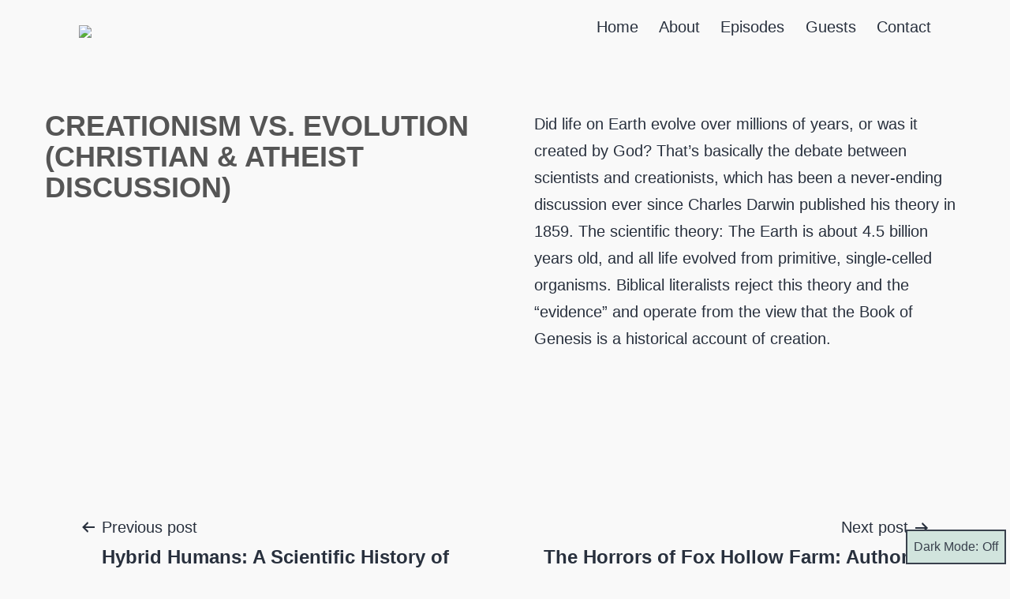

--- FILE ---
content_type: text/html; charset=utf-8
request_url: https://www.google.com/recaptcha/api2/aframe
body_size: 267
content:
<!DOCTYPE HTML><html><head><meta http-equiv="content-type" content="text/html; charset=UTF-8"></head><body><script nonce="OLj4spRpj0g_6F_L0GBe-Q">/** Anti-fraud and anti-abuse applications only. See google.com/recaptcha */ try{var clients={'sodar':'https://pagead2.googlesyndication.com/pagead/sodar?'};window.addEventListener("message",function(a){try{if(a.source===window.parent){var b=JSON.parse(a.data);var c=clients[b['id']];if(c){var d=document.createElement('img');d.src=c+b['params']+'&rc='+(localStorage.getItem("rc::a")?sessionStorage.getItem("rc::b"):"");window.document.body.appendChild(d);sessionStorage.setItem("rc::e",parseInt(sessionStorage.getItem("rc::e")||0)+1);localStorage.setItem("rc::h",'1769604961416');}}}catch(b){}});window.parent.postMessage("_grecaptcha_ready", "*");}catch(b){}</script></body></html>

--- FILE ---
content_type: text/css
request_url: https://radiowasteland.us/wp-content/themes/twentytwentyone-child/style.css?ver=1.1.4
body_size: 1946
content:
/*
 Theme Name:   Twenty Twenty-One Child
 Theme URI:    https://diviextended.com/
 Description:  A child theme of Twenty Twenty-One WordPress theme.
 Author:       Elicus Technologies
 Author URI:   https://elicus.com
 Template:     twentytwentyone
 Version:      1.1.4
 License:      GNU General Public License v2 or later
 License URI:  http://www.gnu.org/licenses/gpl-2.0.html
*/

@import url("../twentytwentyone/style.css");

@media only screen and (min-width: 482px) {
	:root {
		--responsive--aligndefault-width: min(calc(100vw - 4 * var(--global--spacing-horizontal)), 910px);
	}
}
@media only screen and (min-width: 822px) {
	:root {
		--responsive--aligndefault-width: min(calc(100vw - 8 * var(--global--spacing-horizontal)), 1240px);
	}
	.site-header {
		padding: 10px 0 10px 0;
	}
}

body.home .bodywrapper {
	background-image: url(https://dev-radio-files.pantheonsite.io/wp-content/uploads/2022/03/radio.png);
    background-attachment: fixed;
}

.homeherowrapper {
    padding: 20px;
    text-align: center;
    margin-bottom: 0;
}

.homeherowrapper .homeh1{
	text-transform: uppercase;
    display:inline-block;
    font-weight: bold;
    mix-blend-mode: color-burn;
}

.singular .entry-title {
    text-transform: uppercase;
    font-weight: bold;
    mix-blend-mode: color-burn;
    font-size: 62px;
    text-align: center;
    display: block;
    padding: 0;
    margin: 0;
}

.page-header, .singular article header.entry-header {
    padding: 10px 10px 20px 10px;
}

.homeherowrapper .homeslogan {
	font-style: italic;
}

html:not(.is-dark-theme) .transback {
	background-color: rgba(0,0,0,0.05) !important;
}

html.is-dark-theme .transback {
    background-color: rgba(255,255,255,0.05) !important;
}

.site-logo .custom-logo-link .custom-logo {
	display:block;
}
html:not(.is-dark-theme) .site-logo .custom-logo-link .whitelogo { display:none; }
html:not(.is-dark-theme).site-logo .custom-logo-link .blacklogo { display:block; }
html.is-dark-theme .site-logo .custom-logo-link .whitelogo { display:block; }
html.is-dark-theme .site-logo .custom-logo-link .blacklogo { display:none; }
.is-dark-theme.is-dark-theme {
    box-shadow: inset 0px 0px 300px 0px #000;
    background: #222222 !important;
}

.video-embed-container {
  position: relative;
  padding-bottom: 56.25%; /* 16:9 */
  height: 0;
}
.video-embed-container iframe {
  position: absolute;
  top: 0;
  left: 0;
  width: 100%;
  height: 100%;
}

.entry-content .wp-block-query .wp-block-group.has-background {
	margin: 0 0 20px;
}

.page-header, .singular .entry-header { border-bottom: none; }

.hide-more-link .more-link,
article footer.entry-footer {
	display:none;
}

.wp-block-post-excerpt__more-link {
    background: #333333;
    color: #ffffff;
    display: block;
    text-align: center;
    width: fit-content;
    padding: 10px 30px;
    text-decoration: none;
    margin: 10px 0;
}

body.archive .site-content .content-area .site-main {
    display: flex;
    flex-wrap: wrap;
    max-width: 1240px;
    margin: 0 auto;
}

body.archive .site-content .content-area .site-main header.page-header,
body.archive .site-content .content-area .site-main nav.navigation.pagination {
    width: 100%;
    clear: both;
    margin: 0;
    padding: 0;
}

body.archive .site-content .content-area .site-main article.post {
    flex: 1;
    max-width: 480px;
    width: 400px;
    margin: 0 auto 20px;
    padding: 20px;
    background: #eeeeee;
    box-shadow: 0 0 0 5px #cccccc inset;
}

body.archive .site-content .content-area .site-main article.post .entry-header {
	margin: 0 auto 20px;
}

body.archive .site-content .content-area .site-main article.post .post-thumbnail {
	margin: 0 auto;
}

body.archive .site-content .content-area .site-main article.post .post-thumbnail img {
	margin-top: 0;
}

body.archive .site-content .content-area .site-main article.post h2.entry-title {
    font-size: 24px;
    font-weight: bold;
}

body.archive .site-content .content-area .site-main article.post h2.entry-title a {
    text-decoration: none;
    color: #333333;
}

body.archive .site-content .content-area .site-main article.post .more-link {
	display: none;
}

.clearfix {
	clear: both;
}

/* Archive.php */

.taxheader {
}
.taxheader .taxheadercontent {
    width: 50%;
    float: left;
	padding: 3%;
}
.taxheader .taxheadercontent h1 {
    font-size: calc(24px + 3vw);
    font-weight: bold;
}

h1.tax-subarchive-heading {
    margin: 0 0 30px;
    font-weight: bold;
    font-size: 42px;
}

.taxheader .taxheadercontent .taxonomy_banner_ad_section {
    display: block;
    margin: 20px 0;
}
.taxheader .taxheadercontent .taxonomy_sidebar_ad_section {
    width: fit-content;
    float: right;
    margin: 30px 0 20px 20px;
    background: #eeeeee;
    padding: 30px;
}
.taxheader .taxheadercontent .archive-description {
    font-size: 1.25rem;
}
.taxheader .taxheadercontent .archive-description p {
	margin-bottom: 20px;
}
.taxheader .taxheaderimage {
    width: 50%;
    float: right;
	padding: 3%;
}
.taxheader .taxheaderimage h3 {
    margin-bottom: 10px;
}
.taxheader .taxheaderimage .guestlinks {
    display: block;
    text-decoration: none;
    background: #666666;
    color: #ffffff;
    padding: 10px;
    margin-bottom: 10px;
}
.taxheader .taxheaderimage .guestlinks.external {
    background: #444444;
}
.taxheader .taxheaderimage img {
    display: block;
    width: 100%;
}
.taxheader .taxheaderimage .taxonomy_fullwidth_ad_section {
    display: block;
    margin: 20px 0;
}

.tax-above-content-wrapper,
.tax-below-content-wrapper {
	display: flex;
	width: 100%;
	margin: 0 auto;
}

.tax-above-content-wrapper .tax-above-content,
.tax-below-content-wrapper .tax-below-content {
    flex: 0 1 100%;
    padding: 3%;
}

.tax-above-content-wrapper .tax-above-content p,
.tax-below-content-wrapper .tax-below-content p {
	margin-bottom: 20px;
}

.tax-above-content-wrapper .tax-above-content h2,
.tax-below-content-wrapper .tax-below-content h2 {
    font-weight: bold;
    font-size: 36px;
    margin: 0 0 20px;
}

.tax-above-content-wrapper .tax-above-content h3,
.tax-below-content-wrapper .tax-below-content h3 {
    font-weight: bold;
    font-size: 32px;
    margin: 0 0 20px;
}

.tax-above-content-wrapper .tax-above-content img,
.tax-below-content-wrapper .tax-below-content img {
	max-width: 100%;
}

.tax-above-content-wrapper .tax-above-content h4,
.tax-below-content-wrapper .tax-below-content h4,
.tax-below-content-wrapper .tax-below-content h5,
.tax-below-content-wrapper .tax-below-content h5,
.tax-below-content-wrapper .tax-below-content h6,
.tax-below-content-wrapper .tax-below-content h6 {
    font-weight: bold;
    font-size: 26px;
    margin: 0 0 20px;
}

.archive-post-wrapper {
    display: flex;
    flex-wrap: wrap;
    max-width: 1240px;
    margin: 0 auto;
    background: #cccccc;
    padding: 1vw;
    width: 100%;
}

.archive-post-wrapper h2.tax-sub-title {
    width: 90%;
    text-align: center;
    font-weight: bold;
    text-transform: uppercase;
    font-size: calc(18px + 1vw);
    margin: 10px auto 20px;
}

a.affiliate-link-information {
    display: block;
    color: #555555;
    text-decoration: none;
    font-size: 13px;
    padding: 0 0 10px;
}

body.single-post .entry.category-clips,
body.single-post .entry.category-episode,
body.single-post .entry.category-news {
    max-width: 1240px;
    margin: 0 auto;
    display: flex;
}

body.single-post .entry.category-clips header.entry-header,
body.single-post .entry.category-episode header.entry-header,
body.single-post .entry.category-news header.entry-header,
body.single-post .entry.category-clips div.entry-content,
body.single-post .entry.category-episode div.entry-content,
body.single-post .entry.category-news div.entry-content {
	width: 50%;
    padding: 3%;
	margin: 0;
}

body.single-post .entry.category-clips header.entry-header h1.entry-title,
body.single-post .entry.category-episode header.entry-header h1.entry-title,
body.single-post .entry.category-news header.entry-header h1.entry-title {
    text-align: left;
    font-size: 36px;
    mix-blend-mode: unset;
    color: #555555;
}


@media only screen and (max-width: 1140px) {
	.taxheader .taxheadercontent .taxonomy_sidebar_ad_section {
		width: 100%;
		float: none;
		margin: 30px 0;
		background: #eeeeee;
		padding: 10px;
		text-align: center;
	}
}

@media only screen and (max-width: 822px) {
	.taxheader .taxheaderimage,
	.taxheader .taxheadercontent {
		width: 100%;
		float: none;
		padding: 30px;
		margin-bottom: 20px;
	}
	
	body.archive header.page-header {
		max-width: 100%;
	}
	.taxheader .taxheadercontent .taxonomy_sidebar_ad_section {
		width: fit-content;
		float: right;
		margin: 30px 0 20px 20px;
		background: #eeeeee;
		padding: 30px;
	}
	.tax-above-content-wrapper,
	.tax-below-content-wrapper,
	.tax-above-content-wrapper .tax-above-content,
	.tax-below-content-wrapper .tax-below-content {
		display: block;
		width: 100%;
		margin: 0 auto 20px;
		flex: unset;
		padding: 3%;
	}
	body.single-post .entry.category-clips,
	body.single-post .entry.category-episode,
	body.single-post .entry.category-news,
	body.single-post .entry.category-clips header.entry-header,
	body.single-post .entry.category-episode header.entry-header,
	body.single-post .entry.category-news header.entry-header,
	body.single-post .entry.category-clips div.entry-content,
	body.single-post .entry.category-episode div.entry-content,
	body.single-post .entry.category-news div.entry-content {
		display: block;
		width: 100%;
		max-width: 80%;
	}
}

@media only screen and (max-width: 481px) {
	.taxheader .taxheadercontent .taxonomy_sidebar_ad_section {
		width: 100%;
		float: none;
		margin: 30px 0;
		background: #eeeeee;
		padding: 10px;
		text-align: center;
	}
}